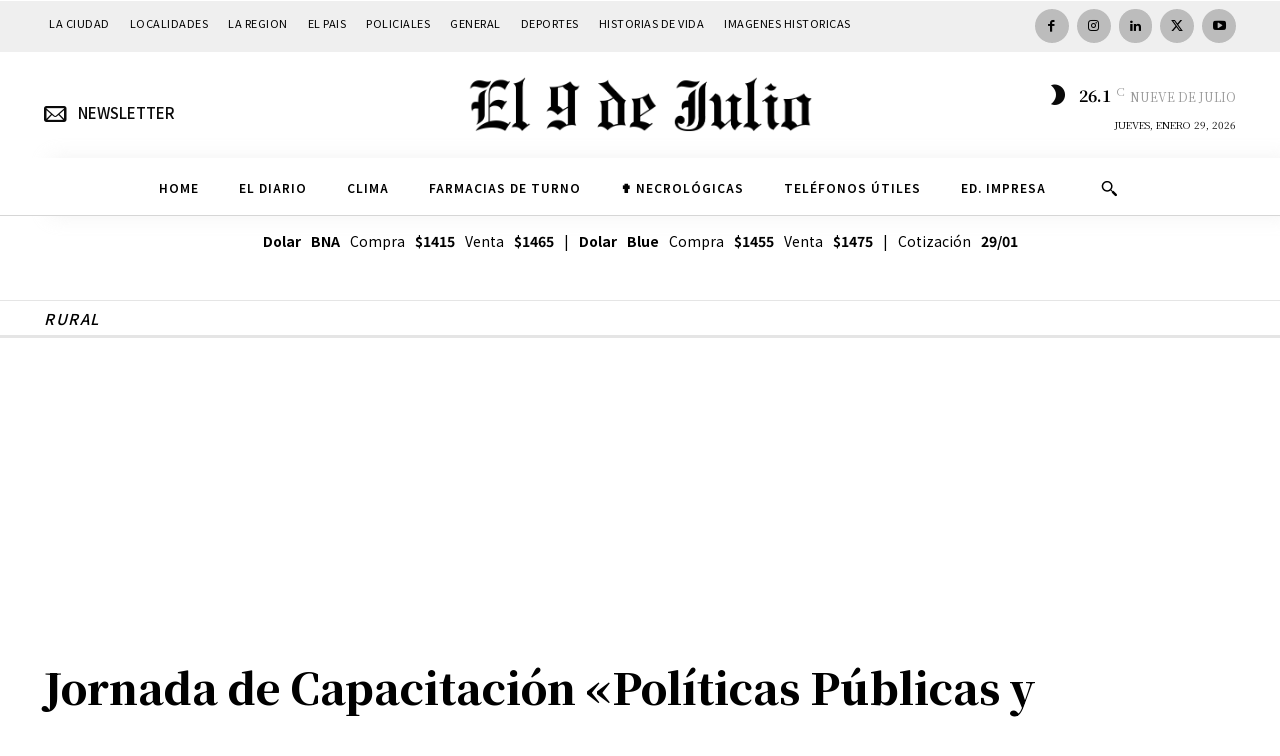

--- FILE ---
content_type: text/html; charset=UTF-8
request_url: https://www.diarioel9dejulio.com.ar/wp-admin/admin-ajax.php?td_theme_name=Newspaper&v=12.7.1
body_size: -456
content:
{"13395":1531}

--- FILE ---
content_type: text/html; charset=utf-8
request_url: https://www.google.com/recaptcha/api2/aframe
body_size: 265
content:
<!DOCTYPE HTML><html><head><meta http-equiv="content-type" content="text/html; charset=UTF-8"></head><body><script nonce="hp7dAuEeSimDMHP57HdDvA">/** Anti-fraud and anti-abuse applications only. See google.com/recaptcha */ try{var clients={'sodar':'https://pagead2.googlesyndication.com/pagead/sodar?'};window.addEventListener("message",function(a){try{if(a.source===window.parent){var b=JSON.parse(a.data);var c=clients[b['id']];if(c){var d=document.createElement('img');d.src=c+b['params']+'&rc='+(localStorage.getItem("rc::a")?sessionStorage.getItem("rc::b"):"");window.document.body.appendChild(d);sessionStorage.setItem("rc::e",parseInt(sessionStorage.getItem("rc::e")||0)+1);localStorage.setItem("rc::h",'1769732111817');}}}catch(b){}});window.parent.postMessage("_grecaptcha_ready", "*");}catch(b){}</script></body></html>